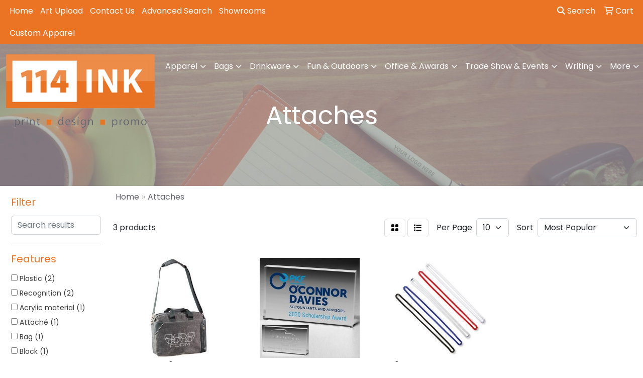

--- FILE ---
content_type: text/html
request_url: https://promo.114ink.com/ws/ws.dll/StartSrch?UID=107888&WENavID=5282294
body_size: 6711
content:
<!DOCTYPE html>
<html lang="en"><head>
<meta charset="utf-8">
<meta http-equiv="X-UA-Compatible" content="IE=edge">
<meta name="viewport" content="width=device-width, initial-scale=1">
<!-- The above 3 meta tags *must* come first in the head; any other head content must come *after* these tags -->


<link href="/distsite/styles/8/css/bootstrap.min.css" rel="stylesheet" />
<link href="https://fonts.googleapis.com/css?family=Open+Sans:400,600|Oswald:400,600" rel="stylesheet">
<link href="/distsite/styles/8/css/owl.carousel.min.css" rel="stylesheet">
<link href="/distsite/styles/8/css/nouislider.css" rel="stylesheet">
<!--<link href="/distsite/styles/8/css/menu.css" rel="stylesheet"/>-->
<link href="/distsite/styles/8/css/flexslider.css" rel="stylesheet">
<link href="/distsite/styles/8/css/all.min.css" rel="stylesheet">
<link href="/distsite/styles/8/css/slick/slick.css" rel="stylesheet"/>
<link href="/distsite/styles/8/css/lightbox/lightbox.css" rel="stylesheet"  />
<link href="/distsite/styles/8/css/yamm.css" rel="stylesheet" />
<!-- Custom styles for this theme -->
<link href="/we/we.dll/StyleSheet?UN=107888&Type=WETheme&TS=C45835.3638773148" rel="stylesheet">
<!-- Custom styles for this theme -->
<link href="/we/we.dll/StyleSheet?UN=107888&Type=WETheme-PS&TS=C45835.3638773148" rel="stylesheet">


<!-- HTML5 shim and Respond.js for IE8 support of HTML5 elements and media queries -->
<!--[if lt IE 9]>
      <script src="https://oss.maxcdn.com/html5shiv/3.7.3/html5shiv.min.js"></script>
      <script src="https://oss.maxcdn.com/respond/1.4.2/respond.min.js"></script>
    <![endif]-->

</head>

<body style="background:#fff;">


  <!-- Slide-Out Menu -->
  <div id="filter-menu" class="filter-menu">
    <button id="close-menu" class="btn-close"></button>
    <div class="menu-content">
      
<aside class="filter-sidebar">



<div class="filter-section first">
	<h2>Filter</h2>
	 <div class="input-group mb-3">
	 <input type="text" style="border-right:0;" placeholder="Search results" class="form-control text-search-within-results" name="SearchWithinResults" value="" maxlength="100" onkeyup="HandleTextFilter(event);">
	  <label class="input-group-text" style="background-color:#fff;"><a  style="display:none;" href="javascript:void(0);" class="remove-filter" data-toggle="tooltip" title="Clear" onclick="ClearTextFilter();"><i class="far fa-times" aria-hidden="true"></i> <span class="fa-sr-only">x</span></a></label>
	</div>
</div>

<a href="javascript:void(0);" class="clear-filters"  style="display:none;" onclick="ClearDrillDown();">Clear all filters</a>

<div class="filter-section"  style="display:none;">
	<h2>Categories</h2>

	<div class="filter-list">

	 

		<!-- wrapper for more filters -->
        <div class="show-filter">

		</div><!-- showfilters -->

	</div>

		<a href="#" class="show-more"  style="display:none;" >Show more</a>
</div>


<div class="filter-section" >
	<h2>Features</h2>

		<div class="filter-list">

	  		<div class="checkbox"><label><input class="filtercheckbox" type="checkbox" name="2|Plastic" ><span> Plastic (2)</span></label></div><div class="checkbox"><label><input class="filtercheckbox" type="checkbox" name="2|Recognition" ><span> Recognition (2)</span></label></div><div class="checkbox"><label><input class="filtercheckbox" type="checkbox" name="2|Acrylic material" ><span> Acrylic material (1)</span></label></div><div class="checkbox"><label><input class="filtercheckbox" type="checkbox" name="2|Attaché" ><span> Attaché (1)</span></label></div><div class="checkbox"><label><input class="filtercheckbox" type="checkbox" name="2|Bag" ><span> Bag (1)</span></label></div><div class="checkbox"><label><input class="filtercheckbox" type="checkbox" name="2|Block" ><span> Block (1)</span></label></div><div class="checkbox"><label><input class="filtercheckbox" type="checkbox" name="2|Briefcase" ><span> Briefcase (1)</span></label></div><div class="checkbox"><label><input class="filtercheckbox" type="checkbox" name="2|Campus" ><span> Campus (1)</span></label></div><div class="checkbox"><label><input class="filtercheckbox" type="checkbox" name="2|Commuter" ><span> Commuter (1)</span></label></div><div class="checkbox"><label><input class="filtercheckbox" type="checkbox" name="2|Computer" ><span> Computer (1)</span></label></div><div class="show-filter"><div class="checkbox"><label><input class="filtercheckbox" type="checkbox" name="2|Desk accessory" ><span> Desk accessory (1)</span></label></div><div class="checkbox"><label><input class="filtercheckbox" type="checkbox" name="2|Desktop decor" ><span> Desktop decor (1)</span></label></div><div class="checkbox"><label><input class="filtercheckbox" type="checkbox" name="2|Keepsake" ><span> Keepsake (1)</span></label></div><div class="checkbox"><label><input class="filtercheckbox" type="checkbox" name="2|Leather" ><span> Leather (1)</span></label></div><div class="checkbox"><label><input class="filtercheckbox" type="checkbox" name="2|Leatherette" ><span> Leatherette (1)</span></label></div><div class="checkbox"><label><input class="filtercheckbox" type="checkbox" name="2|Loop" ><span> Loop (1)</span></label></div><div class="checkbox"><label><input class="filtercheckbox" type="checkbox" name="2|Paper holder" ><span> Paper holder (1)</span></label></div><div class="checkbox"><label><input class="filtercheckbox" type="checkbox" name="2|Polycanvas" ><span> Polycanvas (1)</span></label></div><div class="checkbox"><label><input class="filtercheckbox" type="checkbox" name="2|Rectangle" ><span> Rectangle (1)</span></label></div><div class="checkbox"><label><input class="filtercheckbox" type="checkbox" name="2|Rucksack" ><span> Rucksack (1)</span></label></div><div class="checkbox"><label><input class="filtercheckbox" type="checkbox" name="2|Shoulder strap" ><span> Shoulder strap (1)</span></label></div><div class="checkbox"><label><input class="filtercheckbox" type="checkbox" name="2|Small heavy object" ><span> Small heavy object (1)</span></label></div><div class="checkbox"><label><input class="filtercheckbox" type="checkbox" name="2|Snow polyester luggage" ><span> Snow polyester luggage (1)</span></label></div><div class="checkbox"><label><input class="filtercheckbox" type="checkbox" name="2|Student" ><span> Student (1)</span></label></div><div class="checkbox"><label><input class="filtercheckbox" type="checkbox" name="2|Tablet" ><span> Tablet (1)</span></label></div><div class="checkbox"><label><input class="filtercheckbox" type="checkbox" name="2|Tabletop accessory" ><span> Tabletop accessory (1)</span></label></div><div class="checkbox"><label><input class="filtercheckbox" type="checkbox" name="2|Tag" ><span> Tag (1)</span></label></div><div class="checkbox"><label><input class="filtercheckbox" type="checkbox" name="2|Travel" ><span> Travel (1)</span></label></div></div>

			<!-- wrapper for more filters -->
			<div class="show-filter">

			</div><!-- showfilters -->
 		</div>
		<a href="#" class="show-more"  >Show more</a>


</div>


<div class="filter-section" >
	<h2>Colors</h2>

		<div class="filter-list">

		  	<div class="checkbox"><label><input class="filtercheckbox" type="checkbox" name="1|Clear" ><span> Clear (2)</span></label></div><div class="checkbox"><label><input class="filtercheckbox" type="checkbox" name="1|Black" ><span> Black (1)</span></label></div><div class="checkbox"><label><input class="filtercheckbox" type="checkbox" name="1|Blue" ><span> Blue (1)</span></label></div><div class="checkbox"><label><input class="filtercheckbox" type="checkbox" name="1|Gray" ><span> Gray (1)</span></label></div><div class="checkbox"><label><input class="filtercheckbox" type="checkbox" name="1|Red" ><span> Red (1)</span></label></div><div class="checkbox"><label><input class="filtercheckbox" type="checkbox" name="1|White" ><span> White (1)</span></label></div>


			<!-- wrapper for more filters -->
			<div class="show-filter">

			</div><!-- showfilters -->

		  </div>

		<a href="#" class="show-more"  style="display:none;" >Show more</a>
</div>


<div class="filter-section"  >
	<h2>Price Range</h2>
	<div class="filter-price-wrap">
		<div class="filter-price-inner">
			<div class="input-group">
				<span class="input-group-text input-group-text-white">$</span>
				<input type="text" class="form-control form-control-sm filter-min-prices" name="min-prices" value="" placeholder="Min" onkeyup="HandlePriceFilter(event);">
			</div>
			<div class="input-group">
				<span class="input-group-text input-group-text-white">$</span>
				<input type="text" class="form-control form-control-sm filter-max-prices" name="max-prices" value="" placeholder="Max" onkeyup="HandlePriceFilter(event);">
			</div>
		</div>
		<a href="javascript:void(0)" onclick="SetPriceFilter();" ><i class="fa-solid fa-chevron-right"></i></a>
	</div>
</div>

<div class="filter-section"   >
	<h2>Quantity</h2>
	<div class="filter-price-wrap mb-2">
		<input type="text" class="form-control form-control-sm filter-quantity" value="" placeholder="Qty" onkeyup="HandleQuantityFilter(event);">
		<a href="javascript:void(0)" onclick="SetQuantityFilter();"><i class="fa-solid fa-chevron-right"></i></a>
	</div>
</div>




	</aside>

    </div>
</div>




	<div class="container-fluid">
		<div class="row">

			<div class="col-md-3 col-lg-2">
        <div class="d-none d-md-block">
          <div id="desktop-filter">
            
<aside class="filter-sidebar">



<div class="filter-section first">
	<h2>Filter</h2>
	 <div class="input-group mb-3">
	 <input type="text" style="border-right:0;" placeholder="Search results" class="form-control text-search-within-results" name="SearchWithinResults" value="" maxlength="100" onkeyup="HandleTextFilter(event);">
	  <label class="input-group-text" style="background-color:#fff;"><a  style="display:none;" href="javascript:void(0);" class="remove-filter" data-toggle="tooltip" title="Clear" onclick="ClearTextFilter();"><i class="far fa-times" aria-hidden="true"></i> <span class="fa-sr-only">x</span></a></label>
	</div>
</div>

<a href="javascript:void(0);" class="clear-filters"  style="display:none;" onclick="ClearDrillDown();">Clear all filters</a>

<div class="filter-section"  style="display:none;">
	<h2>Categories</h2>

	<div class="filter-list">

	 

		<!-- wrapper for more filters -->
        <div class="show-filter">

		</div><!-- showfilters -->

	</div>

		<a href="#" class="show-more"  style="display:none;" >Show more</a>
</div>


<div class="filter-section" >
	<h2>Features</h2>

		<div class="filter-list">

	  		<div class="checkbox"><label><input class="filtercheckbox" type="checkbox" name="2|Plastic" ><span> Plastic (2)</span></label></div><div class="checkbox"><label><input class="filtercheckbox" type="checkbox" name="2|Recognition" ><span> Recognition (2)</span></label></div><div class="checkbox"><label><input class="filtercheckbox" type="checkbox" name="2|Acrylic material" ><span> Acrylic material (1)</span></label></div><div class="checkbox"><label><input class="filtercheckbox" type="checkbox" name="2|Attaché" ><span> Attaché (1)</span></label></div><div class="checkbox"><label><input class="filtercheckbox" type="checkbox" name="2|Bag" ><span> Bag (1)</span></label></div><div class="checkbox"><label><input class="filtercheckbox" type="checkbox" name="2|Block" ><span> Block (1)</span></label></div><div class="checkbox"><label><input class="filtercheckbox" type="checkbox" name="2|Briefcase" ><span> Briefcase (1)</span></label></div><div class="checkbox"><label><input class="filtercheckbox" type="checkbox" name="2|Campus" ><span> Campus (1)</span></label></div><div class="checkbox"><label><input class="filtercheckbox" type="checkbox" name="2|Commuter" ><span> Commuter (1)</span></label></div><div class="checkbox"><label><input class="filtercheckbox" type="checkbox" name="2|Computer" ><span> Computer (1)</span></label></div><div class="show-filter"><div class="checkbox"><label><input class="filtercheckbox" type="checkbox" name="2|Desk accessory" ><span> Desk accessory (1)</span></label></div><div class="checkbox"><label><input class="filtercheckbox" type="checkbox" name="2|Desktop decor" ><span> Desktop decor (1)</span></label></div><div class="checkbox"><label><input class="filtercheckbox" type="checkbox" name="2|Keepsake" ><span> Keepsake (1)</span></label></div><div class="checkbox"><label><input class="filtercheckbox" type="checkbox" name="2|Leather" ><span> Leather (1)</span></label></div><div class="checkbox"><label><input class="filtercheckbox" type="checkbox" name="2|Leatherette" ><span> Leatherette (1)</span></label></div><div class="checkbox"><label><input class="filtercheckbox" type="checkbox" name="2|Loop" ><span> Loop (1)</span></label></div><div class="checkbox"><label><input class="filtercheckbox" type="checkbox" name="2|Paper holder" ><span> Paper holder (1)</span></label></div><div class="checkbox"><label><input class="filtercheckbox" type="checkbox" name="2|Polycanvas" ><span> Polycanvas (1)</span></label></div><div class="checkbox"><label><input class="filtercheckbox" type="checkbox" name="2|Rectangle" ><span> Rectangle (1)</span></label></div><div class="checkbox"><label><input class="filtercheckbox" type="checkbox" name="2|Rucksack" ><span> Rucksack (1)</span></label></div><div class="checkbox"><label><input class="filtercheckbox" type="checkbox" name="2|Shoulder strap" ><span> Shoulder strap (1)</span></label></div><div class="checkbox"><label><input class="filtercheckbox" type="checkbox" name="2|Small heavy object" ><span> Small heavy object (1)</span></label></div><div class="checkbox"><label><input class="filtercheckbox" type="checkbox" name="2|Snow polyester luggage" ><span> Snow polyester luggage (1)</span></label></div><div class="checkbox"><label><input class="filtercheckbox" type="checkbox" name="2|Student" ><span> Student (1)</span></label></div><div class="checkbox"><label><input class="filtercheckbox" type="checkbox" name="2|Tablet" ><span> Tablet (1)</span></label></div><div class="checkbox"><label><input class="filtercheckbox" type="checkbox" name="2|Tabletop accessory" ><span> Tabletop accessory (1)</span></label></div><div class="checkbox"><label><input class="filtercheckbox" type="checkbox" name="2|Tag" ><span> Tag (1)</span></label></div><div class="checkbox"><label><input class="filtercheckbox" type="checkbox" name="2|Travel" ><span> Travel (1)</span></label></div></div>

			<!-- wrapper for more filters -->
			<div class="show-filter">

			</div><!-- showfilters -->
 		</div>
		<a href="#" class="show-more"  >Show more</a>


</div>


<div class="filter-section" >
	<h2>Colors</h2>

		<div class="filter-list">

		  	<div class="checkbox"><label><input class="filtercheckbox" type="checkbox" name="1|Clear" ><span> Clear (2)</span></label></div><div class="checkbox"><label><input class="filtercheckbox" type="checkbox" name="1|Black" ><span> Black (1)</span></label></div><div class="checkbox"><label><input class="filtercheckbox" type="checkbox" name="1|Blue" ><span> Blue (1)</span></label></div><div class="checkbox"><label><input class="filtercheckbox" type="checkbox" name="1|Gray" ><span> Gray (1)</span></label></div><div class="checkbox"><label><input class="filtercheckbox" type="checkbox" name="1|Red" ><span> Red (1)</span></label></div><div class="checkbox"><label><input class="filtercheckbox" type="checkbox" name="1|White" ><span> White (1)</span></label></div>


			<!-- wrapper for more filters -->
			<div class="show-filter">

			</div><!-- showfilters -->

		  </div>

		<a href="#" class="show-more"  style="display:none;" >Show more</a>
</div>


<div class="filter-section"  >
	<h2>Price Range</h2>
	<div class="filter-price-wrap">
		<div class="filter-price-inner">
			<div class="input-group">
				<span class="input-group-text input-group-text-white">$</span>
				<input type="text" class="form-control form-control-sm filter-min-prices" name="min-prices" value="" placeholder="Min" onkeyup="HandlePriceFilter(event);">
			</div>
			<div class="input-group">
				<span class="input-group-text input-group-text-white">$</span>
				<input type="text" class="form-control form-control-sm filter-max-prices" name="max-prices" value="" placeholder="Max" onkeyup="HandlePriceFilter(event);">
			</div>
		</div>
		<a href="javascript:void(0)" onclick="SetPriceFilter();" ><i class="fa-solid fa-chevron-right"></i></a>
	</div>
</div>

<div class="filter-section"   >
	<h2>Quantity</h2>
	<div class="filter-price-wrap mb-2">
		<input type="text" class="form-control form-control-sm filter-quantity" value="" placeholder="Qty" onkeyup="HandleQuantityFilter(event);">
		<a href="javascript:void(0)" onclick="SetQuantityFilter();"><i class="fa-solid fa-chevron-right"></i></a>
	</div>
</div>




	</aside>

          </div>
        </div>
			</div>

			<div class="col-md-9 col-lg-10">
				

				<ol class="breadcrumb"  >
              		<li><a href="https://promo.114ink.com" target="_top">Home</a></li>
             	 	<li class="active">Attaches</li>
            	</ol>




				<div id="product-list-controls">

				
						<div class="d-flex align-items-center justify-content-between">
							<div class="d-none d-md-block me-3">
								 3 <span class="d-none d-lg-inline">products</span>
							</div>
					  
						  <!-- Right Aligned Controls -->
						  <div class="product-controls-right d-flex align-items-center">
       
              <button id="show-filter-button" class="btn btn-control d-block d-md-none"><i class="fa-solid fa-filter" aria-hidden="true"></i></button>

							
							<span class="me-3">
								<a href="/ws/ws.dll/StartSrch?UID=107888&WENavID=5282294&View=T&ST=260121150219883171316523959" class="btn btn-control grid" title="Change to Grid View"><i class="fa-solid fa-grid-2" aria-hidden="true"></i>  <span class="fa-sr-only">Grid</span></a>
								<a href="/ws/ws.dll/StartSrch?UID=107888&WENavID=5282294&View=L&ST=260121150219883171316523959" class="btn btn-control" title="Change to List View"><i class="fa-solid fa-list"></i> <span class="fa-sr-only">List</span></a>
							</span>
							
					  
							<!-- Number of Items Per Page -->
							<div class="me-2 d-none d-lg-block">
								<label>Per Page</label>
							</div>
							<div class="me-3 d-none d-md-block">
								<select class="form-select notranslate" onchange="GoToNewURL(this);" aria-label="Items per page">
									<option value="/ws/ws.dll/StartSrch?UID=107888&WENavID=5282294&ST=260121150219883171316523959&PPP=10" >10</option>
								
								</select>
							</div>
					  
							<!-- Sort By -->
							<div class="d-none d-lg-block me-2">
								<label>Sort</label>
							</div>
							<div>
								<select class="form-select" onchange="GoToNewURL(this);">
									<option value="/ws/ws.dll/StartSrch?UID=107888&WENavID=5282294&Sort=0">Best Match</option><option value="/ws/ws.dll/StartSrch?UID=107888&WENavID=5282294&Sort=3" selected>Most Popular</option><option value="/ws/ws.dll/StartSrch?UID=107888&WENavID=5282294&Sort=1">Price (Low to High)</option><option value="/ws/ws.dll/StartSrch?UID=107888&WENavID=5282294&Sort=2">Price (High to Low)</option>
								 </select>
							</div>
						  </div>
						</div>

			  </div>

				<!-- Product Results List -->
				<ul class="thumbnail-list"><a name="0" href="#" alt="Item 0"></a>
<li>
 <a href="https://promo.114ink.com/p/UFRXN-MQGKX/ashford-17-laptop-polycanvas-conference-bag" target="_parent" alt="Ashford 17&quot; Laptop Polycanvas Conference Bag">
 <div class="pr-list-grid">
		<img class="img-responsive" src="/ws/ws.dll/QPic?SN=60462&P=505769267&I=0&PX=300" alt="Ashford 17&quot; Laptop Polycanvas Conference Bag">
		<p class="pr-name">Ashford 17&quot; Laptop Polycanvas Conference Bag</p>
		<div class="pr-meta-row">
			<div class="product-reviews"  style="display:none;">
				<div class="rating-stars">
				<i class="fa-solid fa-star-sharp" aria-hidden="true"></i><i class="fa-solid fa-star-sharp" aria-hidden="true"></i><i class="fa-solid fa-star-sharp" aria-hidden="true"></i><i class="fa-solid fa-star-sharp" aria-hidden="true"></i><i class="fa-solid fa-star-sharp" aria-hidden="true"></i>
				</div>
				<span class="rating-count">(0)</span>
			</div>
			
		</div>
		<p class="pr-number"  ><span class="notranslate">Item #UFRXN-MQGKX</span></p>
		<p class="pr-price"  ><span class="notranslate">$18.25</span> - <span class="notranslate">$22.53</span></p>
 </div>
 </a>
</li>
<a name="1" href="#" alt="Item 1"></a>
<li>
 <a href="https://promo.114ink.com/p/RFUXN-QWBXF/rect.-acrylic-paperweight-2-12-x-4-x-34-2043l-laser" target="_parent" alt="Rect. Acrylic Paperweight - 2-1/2&quot; x 4&quot; x 3/4&quot; - 2043L (Laser)">
 <div class="pr-list-grid">
		<img class="img-responsive" src="/ws/ws.dll/QPic?SN=51749&P=777699567&I=0&PX=300" alt="Rect. Acrylic Paperweight - 2-1/2&quot; x 4&quot; x 3/4&quot; - 2043L (Laser)">
		<p class="pr-name">Rect. Acrylic Paperweight - 2-1/2&quot; x 4&quot; x 3/4&quot; - 2043L (Laser)</p>
		<div class="pr-meta-row">
			<div class="product-reviews"  style="display:none;">
				<div class="rating-stars">
				<i class="fa-solid fa-star-sharp" aria-hidden="true"></i><i class="fa-solid fa-star-sharp" aria-hidden="true"></i><i class="fa-solid fa-star-sharp" aria-hidden="true"></i><i class="fa-solid fa-star-sharp" aria-hidden="true"></i><i class="fa-solid fa-star-sharp" aria-hidden="true"></i>
				</div>
				<span class="rating-count">(0)</span>
			</div>
			
		</div>
		<p class="pr-number"  ><span class="notranslate">Item #RFUXN-QWBXF</span></p>
		<p class="pr-price"  ><span class="notranslate">$14.03</span> - <span class="notranslate">$17.57</span></p>
 </div>
 </a>
</li>
<a name="2" href="#" alt="Item 2"></a>
<li>
 <a href="https://promo.114ink.com/p/ZORXI-MQHXE/6-flexible-vinyl-loops-for-luggage-tags--available-in-red-black-blue-white-clear" target="_parent" alt="6&quot; Flexible Vinyl Loops for luggage tags / available in red, black, blue, white, clear">
 <div class="pr-list-grid">
		<img class="img-responsive" src="/ws/ws.dll/QPic?SN=62694&P=935770262&I=0&PX=300" alt="6&quot; Flexible Vinyl Loops for luggage tags / available in red, black, blue, white, clear">
		<p class="pr-name">6&quot; Flexible Vinyl Loops for luggage tags / available in red, black, blue, white, clear</p>
		<div class="pr-meta-row">
			<div class="product-reviews"  style="display:none;">
				<div class="rating-stars">
				<i class="fa-solid fa-star-sharp" aria-hidden="true"></i><i class="fa-solid fa-star-sharp" aria-hidden="true"></i><i class="fa-solid fa-star-sharp" aria-hidden="true"></i><i class="fa-solid fa-star-sharp" aria-hidden="true"></i><i class="fa-solid fa-star-sharp" aria-hidden="true"></i>
				</div>
				<span class="rating-count">(0)</span>
			</div>
			
		</div>
		<p class="pr-number"  ><span class="notranslate">Item #ZORXI-MQHXE</span></p>
		<p class="pr-price"  ><span class="notranslate">$0.13</span> - <span class="notranslate">$0.225</span></p>
 </div>
 </a>
</li>
</ul>

			    <ul class="pagination center">
						  <!--
                          <li class="page-item">
                            <a class="page-link" href="#" aria-label="Previous">
                              <span aria-hidden="true">&laquo;</span>
                            </a>
                          </li>
						  -->
							
						  <!--
                          <li class="page-item">
                            <a class="page-link" href="#" aria-label="Next">
                              <span aria-hidden="true">&raquo;</span>
                            </a>
                          </li>
						  -->
							  </ul>

			</div>
		</div><!-- row -->

		<div class="row">
            <div class="col-12">
                <!-- Custom footer -->
                
            </div>
        </div>

	</div><!-- conatiner fluid -->


	<!-- Bootstrap core JavaScript
    ================================================== -->
    <!-- Placed at the end of the document so the pages load faster -->
    <script src="/distsite/styles/8/js/jquery.min.js"></script>
    <script src="/distsite/styles/8/js/bootstrap.min.js"></script>
   <script src="/distsite/styles/8/js/custom.js"></script>

	<!-- iFrame Resizer -->
	<script src="/js/iframeResizer.contentWindow.min.js"></script>
	<script src="/js/IFrameUtils.js?20150930"></script> <!-- For custom iframe integration functions (not resizing) -->
	<script>ScrollParentToTop();</script>

	



<!-- Custom - This page only -->
<script>

$(document).ready(function () {
    const $menuButton = $("#show-filter-button");
    const $closeMenuButton = $("#close-menu");
    const $slideMenu = $("#filter-menu");

    // open
    $menuButton.on("click", function (e) {
        e.stopPropagation(); 
        $slideMenu.addClass("open");
    });

    // close
    $closeMenuButton.on("click", function (e) {
        e.stopPropagation(); 
        $slideMenu.removeClass("open");
    });

    // clicking outside
    $(document).on("click", function (e) {
        if (!$slideMenu.is(e.target) && $slideMenu.has(e.target).length === 0) {
            $slideMenu.removeClass("open");
        }
    });

    // prevent click inside the menu from closing it
    $slideMenu.on("click", function (e) {
        e.stopPropagation();
    });
});


$(document).ready(function() {

	
var tooltipTriggerList = [].slice.call(document.querySelectorAll('[data-bs-toggle="tooltip"]'))
var tooltipList = tooltipTriggerList.map(function (tooltipTriggerEl) {
  return new bootstrap.Tooltip(tooltipTriggerEl, {
    'container': 'body'
  })
})


	
 // Filter Sidebar
 $(".show-filter").hide();
 $(".show-more").click(function (e) {
  e.preventDefault();
  $(this).siblings(".filter-list").find(".show-filter").slideToggle(400);
  $(this).toggleClass("show");
  $(this).text() === 'Show more' ? $(this).text('Show less') : $(this).text('Show more');
 });
 
   
});

// Drill-down filter check event
$(".filtercheckbox").click(function() {
  var checkboxid=this.name;
  var checkboxval=this.checked ? '1' : '0';
  GetRequestFromService('/ws/ws.dll/PSSearchFilterEdit?UID=107888&ST=260121150219883171316523959&ID='+encodeURIComponent(checkboxid)+'&Val='+checkboxval);
  ReloadSearchResults();
});

function ClearDrillDown()
{
  $('.text-search-within-results').val('');
  GetRequestFromService('/ws/ws.dll/PSSearchFilterEdit?UID=107888&ST=260121150219883171316523959&Clear=1');
  ReloadSearchResults();
}

function SetPriceFilter()
{
  var low;
  var hi;
  if ($('#filter-menu').hasClass('open')) {
    low = $('#filter-menu .filter-min-prices').val().trim();
    hi = $('#filter-menu .filter-max-prices').val().trim();
  } else {
    low = $('#desktop-filter .filter-min-prices').val().trim();
    hi = $('#desktop-filter .filter-max-prices').val().trim();
  }
  GetRequestFromService('/ws/ws.dll/PSSearchFilterEdit?UID=107888&ST=260121150219883171316523959&ID=3&LowPrc='+low+'&HiPrc='+hi);
  ReloadSearchResults();
}

function SetQuantityFilter()
{
  var qty;
  if ($('#filter-menu').hasClass('open')) {
    qty = $('#filter-menu .filter-quantity').val().trim();
  } else {
    qty = $('#desktop-filter .filter-quantity').val().trim();
  }
  GetRequestFromService('/ws/ws.dll/PSSearchFilterEdit?UID=107888&ST=260121150219883171316523959&ID=4&Qty='+qty);
  ReloadSearchResults();
}

function ReloadSearchResults(textsearch)
{
  var searchText;
  var url = '/ws/ws.dll/StartSrch?UID=107888&ST=260121150219883171316523959&Sort=&View=';
  var newUrl = new URL(url, window.location.origin);

  if ($('#filter-menu').hasClass('open')) {
    searchText = $('#filter-menu .text-search-within-results').val().trim();
  } else {
    searchText = $('#desktop-filter .text-search-within-results').val().trim();
  }

  if (searchText) {
    newUrl.searchParams.set('tf', searchText);
  }

  window.location.href = newUrl.toString();
}

function GoToNewURL(entered)
{
	to=entered.options[entered.selectedIndex].value;
	if (to>"") {
		location=to;
		entered.selectedIndex=0;
	}
}

function PostAdStatToService(AdID, Type)
{
  var URL = '/we/we.dll/AdStat?AdID='+ AdID + '&Type=' +Type;

  // Try using sendBeacon.  Some browsers may block this.
  if (navigator && navigator.sendBeacon) {
      navigator.sendBeacon(URL);
  }
  else {
    // Fall back to this method if sendBeacon is not supported
    // Note: must be synchronous - o/w page unlads before it's called
    // This will not work on Chrome though (which is why we use sendBeacon)
    GetRequestFromService(URL);
  }
}

function HandleTextFilter(e)
{
  if (e.key != 'Enter') return;

  e.preventDefault();
  ReloadSearchResults();
}

function ClearTextFilter()
{
  $('.text-search-within-results').val('');
  ReloadSearchResults();
}

function HandlePriceFilter(e)
{
  if (e.key != 'Enter') return;

  e.preventDefault();
  SetPriceFilter();
}

function HandleQuantityFilter(e)
{
  if (e.key != 'Enter') return;

  e.preventDefault();
  SetQuantityFilter();
}

</script>
<!-- End custom -->



</body>
</html>
